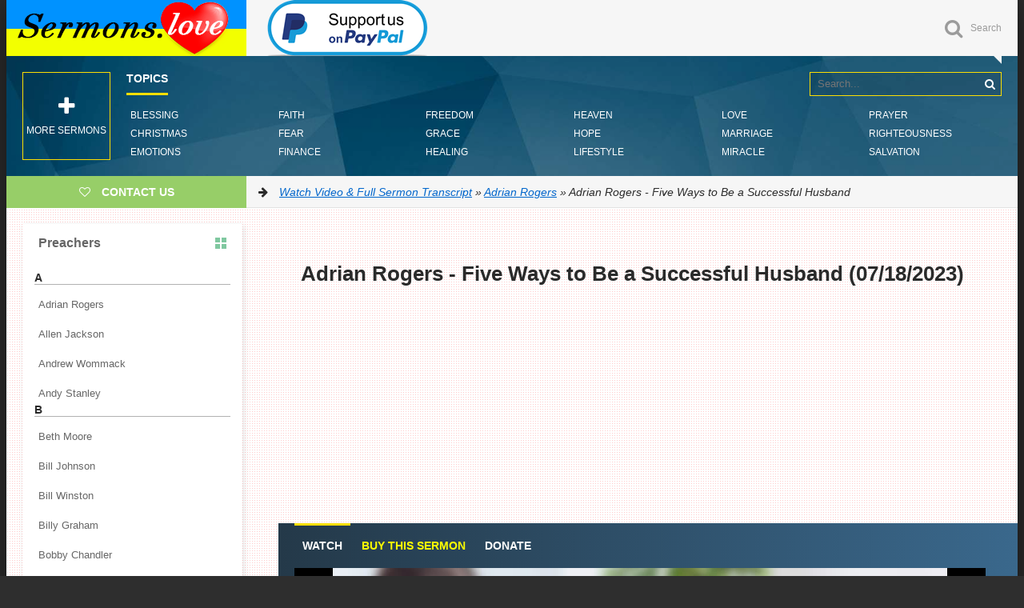

--- FILE ---
content_type: text/html; charset=utf-8
request_url: https://sermons.love/adrian-rogers/15540-adrian-rogers-five-ways-to-be-a-successful-husband.html
body_size: 22435
content:
<!DOCTYPE html>
<html lang="en">
<head>
<title>Adrian Rogers - Five Ways to Be a Successful Husband » Watch Video &amp; Full Sermon Transcript</title>
<meta charset="utf-8">
<meta name="description" content="In this insightful message by Adrian Rogers, you will learn about the differences in men and women and five things God's Word says you should do for your wife.">
<meta name="keywords" content="">
<meta name="generator" content="DataLife Engine (https://dle-news.ru)">
<meta name="news_keywords" content="Marriage, Relationships">
<link rel="canonical" href="https://sermons.love/adrian-rogers/15540-adrian-rogers-five-ways-to-be-a-successful-husband.html">
<link rel="alternate" type="application/rss+xml" title="Watch Video &amp; Full Sermon Transcript RSS" href="https://sermons.love/rss.xml">
<link rel="search" type="application/opensearchdescription+xml" title="Watch Video &amp; Full Sermon Transcript" href="https://sermons.love/index.php?do=opensearch">
<link rel="preconnect" href="https://sermons.love/" fetchpriority="high">
<meta property="twitter:title" content="Adrian Rogers - Five Ways to Be a Successful Husband » Watch Video &amp; Full Sermon Transcript">
<meta property="twitter:url" content="https://sermons.love/adrian-rogers/15540-adrian-rogers-five-ways-to-be-a-successful-husband.html">
<meta property="twitter:card" content="summary_large_image">
<meta property="twitter:image" content="https://sermons.love/uploads/posts/2023-07/adrian-rogers-five-ways-to-be-a-successful-husband.jpg">
<meta property="twitter:description" content="Would you take God's Word and find First Peter chapter 3! And when you've found it, look up here, and in a moment I'm going to direct you to a few verses. But, since today is Father's Day, I want to speak to the dads and help you to be a good dad, because I believe as dad goes, so goes the home.">
<meta property="og:type" content="article">
<meta property="og:site_name" content="Watch Video &amp; Full Sermon Transcript">
<meta property="og:title" content="Adrian Rogers - Five Ways to Be a Successful Husband » Watch Video &amp; Full Sermon Transcript">
<meta property="og:url" content="https://sermons.love/adrian-rogers/15540-adrian-rogers-five-ways-to-be-a-successful-husband.html">
<meta property="og:image" content="https://sermons.love/uploads/posts/2023-07/adrian-rogers-five-ways-to-be-a-successful-husband.jpg">
<meta property="og:description" content="Would you take God's Word and find First Peter chapter 3! And when you've found it, look up here, and in a moment I'm going to direct you to a few verses. But, since today is Father's Day, I want to speak to the dads and help you to be a good dad, because I believe as dad goes, so goes the home.">
  <meta name="google-site-verification" content="ZxE06k4A9jEdN-7NIEmXuNVjR2t_4eafxsREqmg3_rk" />
  <meta name="p:domain_verify" content="e16cbd9db9f747bab71a2e0112956c1b"/>
  <meta name="viewport" content="width=device-width, initial-scale=1.0" />
	<link rel="shortcut icon" href="/templates/Default/images/favicon.png" />
 	<link href="/templates/Default/style/styles.css" type="text/css" rel="stylesheet" />
	<link href="/templates/Default/style/engine.css" type="text/css" rel="stylesheet" />
	<link href="/templates/Default/style/frameworks.css" type="text/css" rel="stylesheet" />
	<link href="/templates/Default/style/left-menu.css" type="text/css" rel="stylesheet" />
<script type="cd6e9fbbd954c1ce53dcaec4-text/javascript">(function(){'use strict';var g=function(a){var b=0;return function(){return b<a.length?{done:!1,value:a[b++]}:{done:!0}}},l=this||self,m=/^[\w+/_-]+[=]{0,2}$/,p=null,q=function(){},r=function(a){var b=typeof a;if("object"==b)if(a){if(a instanceof Array)return"array";if(a instanceof Object)return b;var c=Object.prototype.toString.call(a);if("[object Window]"==c)return"object";if("[object Array]"==c||"number"==typeof a.length&&"undefined"!=typeof a.splice&&"undefined"!=typeof a.propertyIsEnumerable&&!a.propertyIsEnumerable("splice"))return"array";
if("[object Function]"==c||"undefined"!=typeof a.call&&"undefined"!=typeof a.propertyIsEnumerable&&!a.propertyIsEnumerable("call"))return"function"}else return"null";else if("function"==b&&"undefined"==typeof a.call)return"object";return b},u=function(a,b){function c(){}c.prototype=b.prototype;a.prototype=new c;a.prototype.constructor=a};var v=function(a,b){Object.defineProperty(l,a,{configurable:!1,get:function(){return b},set:q})};var y=function(a,b){this.b=a===w&&b||"";this.a=x},x={},w={};var aa=function(a,b){a.src=b instanceof y&&b.constructor===y&&b.a===x?b.b:"type_error:TrustedResourceUrl";if(null===p)b:{b=l.document;if((b=b.querySelector&&b.querySelector("script[nonce]"))&&(b=b.nonce||b.getAttribute("nonce"))&&m.test(b)){p=b;break b}p=""}b=p;b&&a.setAttribute("nonce",b)};var z=function(){return Math.floor(2147483648*Math.random()).toString(36)+Math.abs(Math.floor(2147483648*Math.random())^+new Date).toString(36)};var A=function(a,b){b=String(b);"application/xhtml+xml"===a.contentType&&(b=b.toLowerCase());return a.createElement(b)},B=function(a){this.a=a||l.document||document};B.prototype.appendChild=function(a,b){a.appendChild(b)};var C=function(a,b,c,d,e,f){try{var k=a.a,h=A(a.a,"SCRIPT");h.async=!0;aa(h,b);k.head.appendChild(h);h.addEventListener("load",function(){e();d&&k.head.removeChild(h)});h.addEventListener("error",function(){0<c?C(a,b,c-1,d,e,f):(d&&k.head.removeChild(h),f())})}catch(n){f()}};var ba=l.atob("aHR0cHM6Ly93d3cuZ3N0YXRpYy5jb20vaW1hZ2VzL2ljb25zL21hdGVyaWFsL3N5c3RlbS8xeC93YXJuaW5nX2FtYmVyXzI0ZHAucG5n"),ca=l.atob("WW91IGFyZSBzZWVpbmcgdGhpcyBtZXNzYWdlIGJlY2F1c2UgYWQgb3Igc2NyaXB0IGJsb2NraW5nIHNvZnR3YXJlIGlzIGludGVyZmVyaW5nIHdpdGggdGhpcyBwYWdlLg=="),da=l.atob("RGlzYWJsZSBhbnkgYWQgb3Igc2NyaXB0IGJsb2NraW5nIHNvZnR3YXJlLCB0aGVuIHJlbG9hZCB0aGlzIHBhZ2Uu"),ea=function(a,b,c){this.b=a;this.f=new B(this.b);this.a=null;this.c=[];this.g=!1;this.i=b;this.h=c},F=function(a){if(a.b.body&&!a.g){var b=
function(){D(a);l.setTimeout(function(){return E(a,3)},50)};C(a.f,a.i,2,!0,function(){l[a.h]||b()},b);a.g=!0}},D=function(a){for(var b=G(1,5),c=0;c<b;c++){var d=H(a);a.b.body.appendChild(d);a.c.push(d)}b=H(a);b.style.bottom="0";b.style.left="0";b.style.position="fixed";b.style.width=G(100,110).toString()+"%";b.style.zIndex=G(2147483544,2147483644).toString();b.style["background-color"]=I(249,259,242,252,219,229);b.style["box-shadow"]="0 0 12px #888";b.style.color=I(0,10,0,10,0,10);b.style.display=
"flex";b.style["justify-content"]="center";b.style["font-family"]="Roboto, Arial";c=H(a);c.style.width=G(80,85).toString()+"%";c.style.maxWidth=G(750,775).toString()+"px";c.style.margin="24px";c.style.display="flex";c.style["align-items"]="flex-start";c.style["justify-content"]="center";d=A(a.f.a,"IMG");d.className=z();d.src=ba;d.style.height="24px";d.style.width="24px";d.style["padding-right"]="16px";var e=H(a),f=H(a);f.style["font-weight"]="bold";f.textContent=ca;var k=H(a);k.textContent=da;J(a,
e,f);J(a,e,k);J(a,c,d);J(a,c,e);J(a,b,c);a.a=b;a.b.body.appendChild(a.a);b=G(1,5);for(c=0;c<b;c++)d=H(a),a.b.body.appendChild(d),a.c.push(d)},J=function(a,b,c){for(var d=G(1,5),e=0;e<d;e++){var f=H(a);b.appendChild(f)}b.appendChild(c);c=G(1,5);for(d=0;d<c;d++)e=H(a),b.appendChild(e)},G=function(a,b){return Math.floor(a+Math.random()*(b-a))},I=function(a,b,c,d,e,f){return"rgb("+G(Math.max(a,0),Math.min(b,255)).toString()+","+G(Math.max(c,0),Math.min(d,255)).toString()+","+G(Math.max(e,0),Math.min(f,
255)).toString()+")"},H=function(a){a=A(a.f.a,"DIV");a.className=z();return a},E=function(a,b){0>=b||null!=a.a&&0!=a.a.offsetHeight&&0!=a.a.offsetWidth||(fa(a),D(a),l.setTimeout(function(){return E(a,b-1)},50))},fa=function(a){var b=a.c;var c="undefined"!=typeof Symbol&&Symbol.iterator&&b[Symbol.iterator];b=c?c.call(b):{next:g(b)};for(c=b.next();!c.done;c=b.next())(c=c.value)&&c.parentNode&&c.parentNode.removeChild(c);a.c=[];(b=a.a)&&b.parentNode&&b.parentNode.removeChild(b);a.a=null};var ia=function(a,b,c,d,e){var f=ha(c),k=function(n){n.appendChild(f);l.setTimeout(function(){f?(0!==f.offsetHeight&&0!==f.offsetWidth?b():a(),f.parentNode&&f.parentNode.removeChild(f)):a()},d)},h=function(n){document.body?k(document.body):0<n?l.setTimeout(function(){h(n-1)},e):b()};h(3)},ha=function(a){var b=document.createElement("div");b.className=a;b.style.width="1px";b.style.height="1px";b.style.position="absolute";b.style.left="-10000px";b.style.top="-10000px";b.style.zIndex="-10000";return b};var K={},L=null;var M=function(){},N="function"==typeof Uint8Array,O=function(a,b){a.b=null;b||(b=[]);a.j=void 0;a.f=-1;a.a=b;a:{if(b=a.a.length){--b;var c=a.a[b];if(!(null===c||"object"!=typeof c||Array.isArray(c)||N&&c instanceof Uint8Array)){a.g=b-a.f;a.c=c;break a}}a.g=Number.MAX_VALUE}a.i={}},P=[],Q=function(a,b){if(b<a.g){b+=a.f;var c=a.a[b];return c===P?a.a[b]=[]:c}if(a.c)return c=a.c[b],c===P?a.c[b]=[]:c},R=function(a,b,c){a.b||(a.b={});if(!a.b[c]){var d=Q(a,c);d&&(a.b[c]=new b(d))}return a.b[c]};
M.prototype.h=N?function(){var a=Uint8Array.prototype.toJSON;Uint8Array.prototype.toJSON=function(){var b;void 0===b&&(b=0);if(!L){L={};for(var c="ABCDEFGHIJKLMNOPQRSTUVWXYZabcdefghijklmnopqrstuvwxyz0123456789".split(""),d=["+/=","+/","-_=","-_.","-_"],e=0;5>e;e++){var f=c.concat(d[e].split(""));K[e]=f;for(var k=0;k<f.length;k++){var h=f[k];void 0===L[h]&&(L[h]=k)}}}b=K[b];c=[];for(d=0;d<this.length;d+=3){var n=this[d],t=(e=d+1<this.length)?this[d+1]:0;h=(f=d+2<this.length)?this[d+2]:0;k=n>>2;n=(n&
3)<<4|t>>4;t=(t&15)<<2|h>>6;h&=63;f||(h=64,e||(t=64));c.push(b[k],b[n],b[t]||"",b[h]||"")}return c.join("")};try{return JSON.stringify(this.a&&this.a,S)}finally{Uint8Array.prototype.toJSON=a}}:function(){return JSON.stringify(this.a&&this.a,S)};var S=function(a,b){return"number"!==typeof b||!isNaN(b)&&Infinity!==b&&-Infinity!==b?b:String(b)};M.prototype.toString=function(){return this.a.toString()};var T=function(a){O(this,a)};u(T,M);var U=function(a){O(this,a)};u(U,M);var ja=function(a,b){this.c=new B(a);var c=R(b,T,5);c=new y(w,Q(c,4)||"");this.b=new ea(a,c,Q(b,4));this.a=b},ka=function(a,b,c,d){b=new T(b?JSON.parse(b):null);b=new y(w,Q(b,4)||"");C(a.c,b,3,!1,c,function(){ia(function(){F(a.b);d(!1)},function(){d(!0)},Q(a.a,2),Q(a.a,3),Q(a.a,1))})};var la=function(a,b){V(a,"internal_api_load_with_sb",function(c,d,e){ka(b,c,d,e)});V(a,"internal_api_sb",function(){F(b.b)})},V=function(a,b,c){a=l.btoa(a+b);v(a,c)},W=function(a,b,c){for(var d=[],e=2;e<arguments.length;++e)d[e-2]=arguments[e];e=l.btoa(a+b);e=l[e];if("function"==r(e))e.apply(null,d);else throw Error("API not exported.");};var X=function(a){O(this,a)};u(X,M);var Y=function(a){this.h=window;this.a=a;this.b=Q(this.a,1);this.f=R(this.a,T,2);this.g=R(this.a,U,3);this.c=!1};Y.prototype.start=function(){ma();var a=new ja(this.h.document,this.g);la(this.b,a);na(this)};
var ma=function(){var a=function(){if(!l.frames.googlefcPresent)if(document.body){var b=document.createElement("iframe");b.style.display="none";b.style.width="0px";b.style.height="0px";b.style.border="none";b.style.zIndex="-1000";b.style.left="-1000px";b.style.top="-1000px";b.name="googlefcPresent";document.body.appendChild(b)}else l.setTimeout(a,5)};a()},na=function(a){var b=Date.now();W(a.b,"internal_api_load_with_sb",a.f.h(),function(){var c;var d=a.b,e=l[l.btoa(d+"loader_js")];if(e){e=l.atob(e);
e=parseInt(e,10);d=l.btoa(d+"loader_js").split(".");var f=l;d[0]in f||"undefined"==typeof f.execScript||f.execScript("var "+d[0]);for(;d.length&&(c=d.shift());)d.length?f[c]&&f[c]!==Object.prototype[c]?f=f[c]:f=f[c]={}:f[c]=null;c=Math.abs(b-e);c=1728E5>c?0:c}else c=-1;0!=c&&(W(a.b,"internal_api_sb"),Z(a,Q(a.a,6)))},function(c){Z(a,c?Q(a.a,4):Q(a.a,5))})},Z=function(a,b){a.c||(a.c=!0,a=new l.XMLHttpRequest,a.open("GET",b,!0),a.send())};(function(a,b){l[a]=function(c){for(var d=[],e=0;e<arguments.length;++e)d[e-0]=arguments[e];l[a]=q;b.apply(null,d)}})("__d3lUW8vwsKlB__",function(a){"function"==typeof window.atob&&(a=window.atob(a),a=new X(a?JSON.parse(a):null),(new Y(a)).start())});}).call(this);

window.__d3lUW8vwsKlB__("[base64]");</script>    

<style>
    .hhtags a{
    color: black;
    background: #f7f8fa;
    padding: 3px 6px 3px 6px;
    border-radius: 0.2rem;
    transition: 0.3s;
    font-weight: 200;
    font-size: 14px;}
</style>    


    
<!-- Global site tag (gtag.js) - Google Analytics -->
<script async src="https://www.googletagmanager.com/gtag/js?id=UA-92188464-1" type="cd6e9fbbd954c1ce53dcaec4-text/javascript"></script>
<script type="cd6e9fbbd954c1ce53dcaec4-text/javascript">
  window.dataLayer = window.dataLayer || [];
  function gtag(){dataLayer.push(arguments);}
  gtag('js', new Date());

  gtag('config', 'UA-92188464-1');
</script>
    
<script async src="https://pagead2.googlesyndication.com/pagead/js/adsbygoogle.js?client=ca-pub-1729197553053805" crossorigin="anonymous" type="cd6e9fbbd954c1ce53dcaec4-text/javascript"></script>
<script type="cd6e9fbbd954c1ce53dcaec4-text/javascript">
  (adsbygoogle = window.adsbygoogle || []).push({
    google_ad_client: "ca-pub-1729197553053805",
    enable_page_level_ads: true
  });
</script>
 
<style>
div.fixed {
  position: fixed;
  bottom: 0;
  right: 0;
}
</style>

</head>

<body>
 
<div class="wrapper" id="wrapper">


	<div class="wr-center">
	
		<header class="top clearfix">
            <a href="/" class="logotype" title="Homepage">Sermons.love</a> <a href=https://paypal.me/sermonslove20 target="_blank"><img src="/templates/Default/images/support-paypal.png" alt="Support us on Paypal"></a>

			<div class="top-buts clearfix">
                
			<div class="show-search" id="show-search" data-label="Search"><i class="fa fa-search"></i></div>
			</div>
				<div class="search-wrap">
							<form id="quicksearch" method="post">
								<input type="hidden" name="do" value="search" />
								<input type="hidden" name="subaction" value="search" />
								<div class="search-box">
									<input id="story" name="story" placeholder="Search..." type="text" />
                                    <input type="hidden" name="titleonly" id="titleonly" value="3" />
									<button type="submit" title="Search"><i class="fa fa-search"></i></button>
								</div>
							</form>
				</div>
		</header>

       
<nav class="nav" data-label="Topics">
			<ul>
				<li><a href="/tags/Blessing/">Blessing</a></li>
				<li><a href="/tags/Christmas/">Christmas</a></li>
				<li><a href="/tags/Emotions/">Emotions</a></li>
				<li><a href="/tags/Faith/">Faith</a></li>
				<li><a href="/tags/Fear/">Fear</a></li>
				<li><a href="/tags/Finance/">Finance</a></li>
				<li><a href="/tags/Freedom/">Freedom</a></li>
				<li><a href="/tags/Grace/">Grace</a></li>
				<li><a href="/tags/Healing/">Healing</a></li>
				<li><a href="/tags/Heaven/">Heaven</a></li>
	    		<li><a href="/tags/Hope/">Hope</a></li>
		    	<li><a href="/tags/Lifestyle/">Lifestyle</a></li>
				<li><a href="/tags/Love/">Love</a></li>
				<li><a href="/tags/Marriage/">Marriage</a></li>
				<li><a href="/tags/Miracle/">Miracle</a></li>
				<li><a href="/tags/Prayer/">Prayer</a></li>
				<li><a href="/tags/Righteousness/">Righteousness</a></li>
				<li><a href="/tags/Salvation/">Salvation</a></li>
			</ul>
				<div class="show-bigmenu" onclick="if (!window.__cfRLUnblockHandlers) return false; window.open('https://online-sermons.org')" data-cf-modified-cd6e9fbbd954c1ce53dcaec4-=""><i class="fa fa-plus"></i>More sermons</div>
		</nav>
        
		<div class="line">
				<a rel="nofollow" href="/cdn-cgi/l/email-protection#0f666169604f7c6a7d6260617c216360796a" class="add-fav"><i class="fa fa-heart-o"></i> <span>Contact Us</span></a>
				<div class="speedbar nowrap"><i class="fa fa-arrow-right"></i> <a href="https://sermons.love/">Watch Video &amp; Full Sermon Transcript</a> » <a href="https://sermons.love/adrian-rogers/">Adrian Rogers</a> » Adrian Rogers - Five Ways to Be a Successful Husband</div>
		</div>
		
		<div class="content clearfix">
		
			<div class="col-content">
				
				<link rel="stylesheet" href="/templates/Default/js/player/fluidplayer.min.css" type="text/css"/>
<script data-cfasync="false" src="/cdn-cgi/scripts/5c5dd728/cloudflare-static/email-decode.min.js"></script><script src="/templates/Default/js/player/fluidplayer.min.js" type="cd6e9fbbd954c1ce53dcaec4-text/javascript"></script>
<article class="full-article"> 
    <center><h1><b>Adrian Rogers - Five Ways to Be a Successful Husband (07/18/2023)</b></h1>
<script async src="//pagead2.googlesyndication.com/pagead/js/adsbygoogle.js" type="cd6e9fbbd954c1ce53dcaec4-text/javascript"></script><ins class="adsbygoogle" style="display:block" data-ad-client="ca-pub-1729197553053805" data-ad-slot="3465249571" data-ad-format="auto"></ins><script type="cd6e9fbbd954c1ce53dcaec4-text/javascript">(adsbygoogle = window.adsbygoogle || []).push({});</script>
    </center><br>
<div class="player-section">
	
				<ul class="tabs nowrap">
					<li class="current">Watch</li>
					<li><a href="https://www.lwf.org/products/five-ways-to-be-a-successful-husband-2229" rel="nofollow" target="_blank"><font color="yellow">Buy this sermon</font></a></li>
					<li><a href="https://engage.lwf.org/donate/lwf" rel="nofollow" target="_blank"><font color="white">Donate</font></a></li>
				</ul>
			
		<div class="player-box visible full-text"><video id='video-id' style="aspect-ratio: 16/9; width: 100%;"><source data-src="https://cdn.sermons.love/mp4/Adrian%20Rogers/Adrian%20Rogers%20-%20Five%20Ways%20to%20Be%20a%20Successful%20Husband.mp4" type="video/mp4"> <track src="" kind="metadata" srclang="en" label="En"></video>
            <script type="cd6e9fbbd954c1ce53dcaec4-text/javascript">var myFP = fluidPlayer('video-id',{layoutControls: {fillToContainer: true, posterImage: '/templates/Default/images/poster/adrianrogers.jpg', allowTheatre: false, autoPlay: false, subtitlesEnabled: false, playbackRateEnabled: true}, });</script>
        	<script type="cd6e9fbbd954c1ce53dcaec4-text/javascript">window.addEventListener('load',function(){setTimeout(function(){var video=document.getElementById('video-id');var source= video.querySelector('source');if(source && source.getAttribute('data-src')){source.src = source.getAttribute('data-src');video.load();}},3000);});</script>
       </div>
		<div class="player-box full-text"><center><img class="xfieldimage walpaper" src="/uploads/posts/2023-07/adrian-rogers-five-ways-to-be-a-successful-husband.jpg" alt="Adrian Rogers - Five Ways to Be a Successful Husband"></center></div>
    	
    <div class="player-box full-text"><center></center></div>
    <b>TOPICS: </b><span class="hhtags"><a href="https://sermons.love/tags/marriage/">Marriage</a>, <a href="https://sermons.love/tags/relationships/">Relationships</a></span>
</div>
    <center><ins class="adsbygoogle" style="display:block" data-ad-client="ca-pub-1729197553053805" data-ad-slot="3465249571" data-ad-format="auto"></ins><script type="cd6e9fbbd954c1ce53dcaec4-text/javascript">(adsbygoogle = window.adsbygoogle || []).push({});</script>   </center>
 <br><b>Would you take God's Word and find First Peter chapter 3! And when you've found it, look up here, and in a moment I'm going to direct you to a few verses. But, since today is Father's Day, I want to speak to the dads and help you to be a good dad, because I believe as dad goes, so goes the home. And I sincerely believe that the problem in most homes is not with the woman, but probably with a drop-out dad who is failing to be what he ought to be. Now there's a lot of problems in the home today. Marriages are made in Heaven, but, friend, the problems and the battle is worked out right here on this earth. And so I want to give you some practical ways, dads, that you can be a good husband. The best thing any father can do for his children is to love their mother.</b><br><br>So gentlemen, I want to give you five ways to be a successful husband this morning. And these will be taken right from the Word of God. Look if you will here in First Peter chapter 3 verses 7 through 9, "Likewise, ye husbands, dwell with them," the them, of course, refers to the wives, "according to knowledge, giving honor unto the wife, as unto the weaker vessel, and as being heirs together of the grace of life, that your prayers be not hindered. Finally, be ye all of one mind, having compassion one of another, love as brethren, be pitiful, be courteous, not rendering evil for evil, or railing for railing, but contrariwise, blessing, knowing that ye are thereunto called that ye should inherit a blessing".<br><br>Now what are these five ways, found in this passage of Scripture, that will help you to be a successful husband? Five things that you should do for and with your wife. Number one; you need to practice togetherness or practice intimacy with her, practice intimacy with her. The deep need of a woman's heart is to be intimate with her husband. The deepest craving of a woman is total togetherness with her husband. And really this is what marriage is all about, that we should be one flesh. Now what do we mean by intimacy anyway? When we talk about intimacy today, most people put a sexual overtone on that, but that's not what the word intimate literally means. It's a Latin word intimus which means inmost. It is opening up and sharing, becoming one flesh.<br><br>Now notice our Scripture, First Peter 3:7, it says, "Husbands, dwell with them according to knowledge". Now that means, actually sunoikos is the word. Sun means with. Oikos is house. It's the same word that is used when Jesus talked about the Holy Spirit coming into the world, and Jesus said, "He will dwell with you". Now folks, if you're saved, you know something about intimacy with the Holy Spirit, Amen? He dwells with us. Our body is an earthly temple, a house, and Jesus and I both dwell in this same house through the Holy Spirit. That is sunoikos. It is dwelling together. Now sir, you and your wife are to dwell together in the same house with this kind of intimacy. Now it may include physical intimacy, but it goes far deeper than that. You can have physical relationships without having intimacy. And you can have intimacy without the physical relationship.<br><br>Now this intimacy is like a diamond; it has many facets to it. This is what a woman's heart desires and what a man's heart should desire, that we dwell together, that sunoikos in the same house. Now it is a verbal intimacy. You silent types, you need to listen. You need to learn how to share your secrets, your hopes, your plans, your dreams. Intimacy includes our verbal communication. But not only does it include that, it includes our emotions. When we are intimate, we share not only our words, but we share our emotions; that is laughing together, crying together. We share our fears, our heartaches, our joys. There is that intimacy where we have that emotional oneness. And then, not only that, but it involves intellectual intimacy where we share our dreams, our ideas, books, politics, theology, all of these things. We're free to talk with another individual about the thoughts of our hearts and our lives.<br><br><b>And then there's social intimacy, where we enjoy the same games, the same parties, the same friends, the same kind of recreation. And then, of course, there is that spiritual intimacy. A woman wants a man who will pray with her and share the things of God with her. And we'll talk a little bit more about that later on. And then, all of this is climaxed by that physical intimacy, where two become one flesh, physically. And so, the rest of the message is going tell you how to achieve that intimacy, but, first of all, the very first thing I want you understand is that you need to practice with your wife that intimacy, that total togetherness. She desires that, she deserves that, she needs that, and she wants that.</b><br><br>And you, as her husband, if you would be a successful husband, you had better learn to give it and, guys, it does not come naturally. It's not the male trait naturally. Look at the magazines. Women's magazines; "How to Achieve Intimacy in Your Home". Men's magazines; "How to Get Better Gas Mileage," "How to Remodel Your Garage". I'm telling you, we're just not wired that way normally, naturally. But if you would be a successful husband, the Bible says, "Husbands, dwell with them," that is, to share that intimus, that intimacy, that inmost life.<br><br>Now number two; not only should you practice intimacy with her, but, number two, you should be understanding of her. Now look at the Scripture again, First Peter 3 verse 7. It says, "Dwell with them," what's the next phrase, "according to knowledge". Now most men are knuckleheads when it comes to marriage. Actually, if you were to give it a literal translation it says, "Live together with good sense, live together with good sense". "Dwell together with knowledge". Now, that's easy for a man to understand if we put it in another idiom. What does it mean to own an automobile with knowledge? Well, you get out your automobile manual. Who was it, somebody said in our pulpit a while back, "The most unread book in the world is the automobile manual". Only time you pull it out is when? When you're in trouble. "Where's that thing? It's in the glove compartment somewhere". And you get it out to see why the thing won't go. But probably it would still be going had you read it first and done what you were supposed to do.<br><br>Now in the automobile manual, the owners' manual, it tells you what kind of fuel to use, what kind of oil to use, or how much air pressure to keep in the tires, and so forth, and you keep an eye on the gauges. And you read those gauges to get that feedback. When you look at the gauges on the dashboard of your automobile, what you're doing is becoming sensitive to your car's needs. Now guys, you need to understand that there's some gauges if you'll just read them; to dwell with her according to knowledge. One thing that men need to learn, and need to learn well, is that men and women are different. They are absolutely different.<br><br>Let me say with all of the firmness and straightforwardness that I can say without any stutter, stammer, apology, equivocation; men and women are equal. Men and women are equal. Let me say also, they are not identical. God made them different. We have been, and we always will be equal, yet we never have been, and never will be identical. The irony of ironies is this; that many people are working themselves to death to try to attain an equality that they already have, and they're fighting over the fact that they're different and will never be anything other than different. And we're headed for deep trouble if we don't understand the equality and the differences that God made when God made us in the beginning, male and female. And God said, "That is good".<br><br><b>And the devil ever since then has been trying to blur the distinction between the sexes. It has nothing to do with equality. We have the sameness of worth but difference of function. And men need to understand that wives are different and make some adjustments. There's an old story. You've probably heard it. The ships were out for maneuver, and the man said, "Captain, there is a huge, hulking form in front of us in the fog in the darkness". The captain said, "Send them a radio message and tell them to alter their course 10 degrees to the north". They got a radio message back, said, "You alter your course 10 degrees to the south". The captain said, "Send them another message and tell them this is a battleship. Alter their course 10 degrees to the north". The message came back, "You alter your course 10 degrees to the south". He said, "Send them a message! I'm the captain! Alter your course 10 degrees to the north". The message came back, said, "I'm a seaman third class. Alter your course 10 degrees to the south". The captain said, "Send them a reminder one more time. This is a battleship". The message came back, "This is a lighthouse".</b><br><br>Now guys, I want to tell you something, there are some F-A-C-T facts, and we'd better learn to adjust to them when we dwell with a wife according to knowledge. You know, a man may think he understands a woman because he thinks she is like he is. Guys, you will never change her basic nature. Women are different physically. Women are different emotionally. Women are different psychologically. And this is not a disadvantage. God made us this way, because it's a part of God's wonderful plan. Now what are some of the differences? If you would dwell with a woman according to knowledge, what are some of the things that you need to learn, mister? Some lighthouse truths. Number one; God designed the man to be the initiator and the woman to be the responder.<br><br>Now this is built into our spiritual nature. We love God because He first loved us. Jesus is the Bridegroom of the church. God the Father is the Heavenly Father. The man is supposed to be the initiator. The woman desires, by her nature, to have a man who will lead her and her home. It gives her a sense of security. Now if a woman has a weak man who will not lead, and she has to assume the leadership and her husband follows and cowers along, she will become angry and frustrated. She will think less of him and she will think less of herself. Sir, you are to lead because God by nature made you to be a leader and made you to be an initiator. By nature, He made her to be a responder. I'll tell you something else about men and women. Men tend to think in straight lines logically; women think emotionally, spider-web thinking.<br><br>Now listen carefully, because I don't want any angry women after this. It doesn't mean that a man can't be emotional, and it certainly doesn't mean that a woman cannot be logical, but they come at things differently. A woman will make, sometimes, an emotional response that the husband may not understand, because she leads with her emotions, and her plea is for her husband to take it and put it all together. Now if he misreads that need in her life, he can seem harsh. And he can begin to scold her for being unreasonable, or illogical, or even worse, stupid. And if he does that, he's headed for trouble. Now at the same time, she's going to accuse him of being hard, unfeeling, logical, cold, and insensitive. Joyce has said to me many times, "Don't listen to what I say; listen to what I mean". So you have to be an interpreter.<br><br>You know, sometimes when women have problems, they come tell the husband about it, what's the first thing a husband wants to do? Fix it. Fix it. I may have told you this before, but Joyce called me from Knoxville. She said, "Adrian". I said, "What"? She said, "I missed my plane". I said, "Well, is there another plane"? She said, "No, I missed my plane". She said, "They shut the door. They wouldn't let me on". I said, "Well, what airline are you on"? She said, "Adrian, I missed my plane". I said, "Would you check and, and go to..." She said, "I missed my plane". I wanted to fix it! She wanted me to say, "Honey, I'm so sorry you missed your plane".<br><br><b>See, I'm telling other people and I myself am so stupid, so dumb. They want you to understand and to feel and to share and to care. Men tend to think logically and women emotionally. Men tend to be do'ers, women tend to be be'ers. Men are goal-oriented, reaching out, driving on. A man's greatest fulfillment is doing his work. A woman, if she's living according to her Godgiven nature, her greatest fulfillment is in her home, her children, her relationships. A man is more interested in immediate results. She is more interested in long-term relationships. Now these are generalities, and you could pick with any of these and say, "Oh, I know a difference there". I'm talking now about generalities.</b><br><br>So many times a man will pursue a woman to get her to marry him because that is an object of achievement. And once he's done that, once he gets married, well, then he goes to other pursuits; his job or whatever. But she, because she wants this being, she wants more and more of an intimate relationship, and if we're not careful the marriage will draw apart. The man tends to be a silent thinker; the woman tends to be a talker. Have you noticed that? Now wait a minute. That's not to say that the thinker can't talk and the talker is not thinking. But how many people know the problem of the silent man and the talkative woman? Say Amen. You know what I'm saying is true. The silent man; the talkative woman.<br><br>Now, both men and women need to work on this. And, ladies, listen to me now, and gentlemen listen to me, we need more talking thinkers and we also need some more thinking talkers. Men tend to be silent; women tend to talk. Now God made us this way, generally, but we can take it to extremes. A man tends to look for success, when a woman tends to look for security. The man seems to see his work as an extension of himself. The woman sees her home as an extension of herself. And so, guys, if you don't show any concern for the things of the house, if you allow the house and everything to become cluttered, the yard, there's no sense of order there, that's frustrating to a woman.<br><br>Do you know what'll please Joyce a lot for me, how I can please her? Is to fix something at the house. Not to have somebody else fix it, for da big guy to fix it. For me to fix it. To get a screwdriver, you know, or something like that and just fix some little thing. What is that? That is saying, "He cares about our home, he cares about the things that I care about". When the house is cluttered, she feels cluttered. She is sensitive when something is wrong at the house. We need to be understanding of our wives.<br><br>Now here's the third thing I want to say that you would, if you would be a successful husband; give honor to her, give honor to her. Look again at the Scripture, First Peter 3 verse 7, "Husbands, dwell with your wives according to knowledge, giving honor". Do you see that? Dwell with them according to knowledge. Understand there is a difference between men and women. And then, give her honor. This literally means to mark her off as having great value. Now intimacy and togetherness are built on valuing and expressing appreciation for your mate. Gary Smalley and John Trent have said in their book, "The Gift of Honor" this, and I quote, "Honor is a decision we make to place a high value, worth, and importance on another person, viewing him or her as a priceless gift, and granting that person a position in our lives worthy of great respect. And love involves putting our decision into action".<br><br><b>Mister, do you really honor your wife? One husband and wife had lived for a long time and they had a very wonderful home. And somebody asked the man, "What is the secret"? He said, "Well, for one thing, when I got married, my father-in-law to be, before the wedding, gave me a beautiful watch. And on the face of that watch was engraved these words; 'Say Something Nice to Sally.' And every time I look at the watch I'm reminded that I need to say something nice to Sally".</b><br><br>Now, what about working women? Why do women work? Well, some women work because they have to, it's necessary for the home, and if that is necessary, my hat is off to you. And one of the markers, I believe, one of the measuring sticks is this; does your work, lady, add to the home or does it take from the home? That's very interesting. You need to consider that. But why are so many women in the workplace when they don't need to be? Because at least in the workplace they can get honor. And many times, the home suffers because she can get a paycheck and says, "This is what you're worth".<br><br>What kind of an emotional paycheck, mister, are you giving to your wife? Do you honor your wife? Have you ever thought about what your wife does? Let's say what she does for the family. Here's what Dennis and Barbara Rainey have given us a list of things that a wife is. She's a meal planner, she's a nurse, she's a counselor and comforter, she's a policeman and judge; that is, she settles internal disputes with the children. She's a clothier, wardrobe consultant, she's a budget and financial planner, she's a teacher and a tutor, she's a cheerleader, she's a spiritual advisor, she's a nursery worker, she's a seamstress, she's a cook, she's a maid, she's a linguistics expert, she specializes in the dialect of two-year-olds, and she's a resident Emily Post, she's a gardener, she's administrator, schedule planner, interior decorator, chauffeur, environmentalist, maintaining proper home environment, a family historian, and preserver of family history.<br><br>To her husband she's a confidante, companion, lover, advisor, encourager, partner, comforter, hostess, and entertainer. For the community she's a neighbor, a gracious entertainer, a volunteer, a counselor, a friend. She's a church member. She does all of these things. Who gives her the honor that she is due to help build her self-esteem?<br><br>Let me tell you how you can honor your wife. Number one; put her on a pedestal. I have my wife on a pedestal, not because it's psychologically smart; I just adore that woman, put her on a pedestal. Number two; let the children know how much you love and honor her. Number three; praise her in front of her friends. Number four; look into her eyes, face to face, heart to heart, and verbalize your praise to her. Next, when you praise her, praise her not only for her physical charm, but praise her for her character traits that make her the wonderful person that she is. Give her honor.<br><br><b>All right, next. Share freely with her. Now listen to what the Scripture says. It says here in First Peter 3:7, that we are, "Giving honor unto the wife, as to the weaker vessel, as being heirs together". Do you see that? Do you see that in verse 7? "Being heirs together of the grace of life". Husbands and wives need to understand that they have an equal inheritance as the children of God. Galatians 3 verse 28, there is neither male nor female, Jew nor Greek, bond nor free. We are one in the Lord Jesus Christ. And your wife needs to be treated as a full partner. We are heirs together of the grace of life. She needs to know that in your marriage it is share and share alike.</b><br><br>Now, what is the mark of this sharing fully? Do you know what it is? More than anything else, it is prayer. Look at it again in this verse 7. And, guys don't miss this now, "As being heirs together of the grace of life, that your prayers be not hindered". A woman wants a man to pray with her. And I'm convinced this is where most of us fail. We men fail more than anything else in failing to pray with our wives. Now why do we fail to pray with our wives? It's because the way we're built. We're built with a kind of a hard outer shell. And that's God-given. What was Adam's job? Adam's job was to keep the garden and tend the garden.<br><br>Now think about it. To keep the garden; that means he's to protect the garden. And Eve never would have gotten into trouble if Adam had been doing what he ought to do, because he had dominion over the serpent. His job was to keep the garden. And his job was to tend the garden. That is, the husband, therefore, is to be what? He is the provider and the protector. That is the God-given assignment for the man. He is the provider and he is the protector. So God has given him that exterior to be the protector because he's got to be tough. And a provider, he's got to have that strength. God gives him the muscles and the physical frame to hoe and to chop and to bring in whatever is necessary. He is to keep the garden and he is to tend the garden.<br><br>Now, with that as an exterior, what is the nature of a woman? Well, she is to nurture. She is, she's the mother of all living. She is Eve. She is taken out of the man and so that is the nature that God gives to a woman. Well why does a woman desire to pray with her husband? Well it means so much to her. It means that it's an affirmation of her. It speaks of equality. It speaks of trust. Why do we men find it so difficult to pray with our wives? Because we've got that shell around us. Most men will get out in the woods and pray to God. They don't mind praying to God. They don't mind getting the roof off; they just don't want to get the walls down. They just don't want to share with somebody else. It's too something. Men just don't like to do that, and it is hard for the men sometimes.<br><br>Now when you pray with someone, you cannot pray with someone without total intimacy and transparency. If you do, if you try to pray without total intimacy and transparency, you'll feel like a hypocrite, or your prayers will be just a little, you know, little memorized, verbalized phrases. But why does a woman want a man to pray with her? Well number one, it says; "My husband recognizes me as a spiritual entity". Number two; "My husband acknowledges my spiritual worth". Number three; "My husband has a genuine interest in my spiritual growth". Number four; "My husband has time for me". Number five; "I am a part of my husband's spiritual life. We don't have a 'his' and a 'her' relationship, but we have an 'ours' relationship". Next, "My husband desires to have spiritual leadership in our home". Next, "My husband is tending to his duties as the spiritual leader".<br><br><b>What a relief, what a release it gives to a woman when the man will pray with her. It is very hard for men to do it, and many of you men, some of you deacons, some teachers, some pastors, will not pray with their wives, other than just simply a little prayer, thanking God for the food in the morning, or perhaps a little goodnight prayer at night. But if you would be a successful husband, learn to pray with your wife. I want to confess it's been one of the most difficult things for me in my earlier years to want to pray with Joyce. I loved her, but there's something in the male nature that does not want to do that by nature. So, I want to encourage you to do this to share fully with her.</b><br><br>Now just by way of review, before I come to the last point, what have we said? What have we said? What are five ways that you can be a successful husband? Number one; live intimately with her. Number two; be understanding of her. Number three; give honor to her. Number four; share freely with her. And here's the final thing. Number five; deal gently with her, deal gently with her. Look at this Scripture again, if you will, and see what it says here in First Peter 3:7, "Likewise ye husbands, dwell with them according to knowledge, giving honor unto the wife as unto the weaker vessel". Do you see that? "The weaker vessel".<br><br>Now don't think that means the inferior vessel. When she's weaker, that doesn't mean that she is inferior to you. What is weaker, a porcelain teacup or a sledgehammer? Well, a sledgehammer is stronger but it doesn't mean it's of more value. As a matter of fact, a porcelain teacup is more fragile, it's of more value. You say, "But you can't drive spikes with a teacup". No, but you can't drink tea from a sledgehammer. God made us different that He might make us one. God made the woman, not of blue denim. He made her of fine silk. And the silk may be weaker than the blue denim. You, sir, are the blue denim. She is the silk. You're the sledgehammer. She is the teacup and what you need to do is to learn this tenderness. Deal gently with her.<br><br>Now, how do you do that? Well, he goes on to say how to do this. Notice he says in First Peter 3 verse 8, first of all, be of compassion. Look as he continues in this passage, "Finally brethren, be of one mind, having compassion". That is, you're tender with her when you feel with her. The word compassion literally means with feeling. Look at her and say, "I understand and I care". And then it says, "Love as brethren". Now, the word, it's translated here brethren, doesn't mean like just friends, between a couple of guys or a couple of gals. But it's the word not for agape love, we've already talked about that, but this is the word for friendship love.<br><br>Let your wife be your pal. Let your wife be your, your friend. Your best friend ought to be your wife. I'll tell you one thing, it's a whole lot cheaper. You can buy the same kind of sporting equipment and go to the same vacations. Somebody wrote these words. I copied them down. "Someone asked me to tell the time our friendship stopped and our love began. Oh, my darling, that is the secret. Our friendship never stopped". So how do you have this gentleness, compassion, love as brethren? "Be pitiful," he goes on to say. What does that mean? It means I hurt when you hurt. I love you as I love my own body. And then it says, "Be courteous".<br><br><b>Oh, if there's anything that's needed in the modern home today, it is courtesy. Why are we more courteous to those who're outside the family than we are those who are inside the family? What is courtesy? Courtesy's just love in little things. These are the things that make for tender action for tender emotions. Love is more than a noun. Love is a verb. It means to do things. All right, I'm going to sum it up. Here you are guys. You want to teach that teenage boy a lesson? You want on Dad's Day to do something good for your kids? You make this little list now. Don't forget these things. I'm going to give them to you. If you haven't written them down, I'll give you one more chance. Here it is. All right: live intimately with her, be understanding of her, give honor to her, share fully with her, and deal gently with her. The Scripture; First Peter 3 beginning in verse 7.</b><br><br>Now, let me just wrap this up by saying, the most wonderful thing on Earth is a Christian home. I wouldn't take anything for our Christian home, for our children, our grandchildren, the joy that we have, the fun that we have, the love that we have and the future that we have in the Lord Jesus Christ. The nearest thing to Heaven, the closest thing to paradise that we have today is our homes. Thank God for a Christian home.<br><br>Now do you want a Christian home? Listen carefully. You can't have a Christian home without Christians any more than you could have a cherry pie without cherries. If you want a Christian home, then give your heart to Jesus Christ. And, dads, if you've never given your heart to Christ, for your sake, for your wife's sake, for your kids' sake, give your heart to Jesus. Let Him save you today.<br><br>I'm so grateful that as a teenage boy, Jesus Christ came into my heart and in my life. Joyce knows that she's not number one in my life. She knows she's number two. She knows that Jesus is number one. And she knows that I love her a whole lot more making Jesus Christ number one than I could ever love her by making her number one. And I want to ask you to do that today. If you've never done it, I want to ask you to say:<br><br><!--QuoteBegin--><div class="quote"><!--QuoteEBegin--><!--colorstart:#9C00FF--><span style="color:#9C00FF"><!--/colorstart--><b>Lord Jesus, right now, with all of my heart, forever, I open my heart. I receive You into my life as my Lord and Savior. Forgive my sin. Cleanse me. Save me, Lord Jesus. And begin now to make me the person you want me to be. Amen.</b><!--colorend--></span><!--/colorend--><!--QuoteEnd--></div><!--QuoteEEnd--><br>
</article>


<script type="application/ld+json">
{
  "@context": "https://schema.org",
  "@type": "VideoObject",
  "name": "Adrian Rogers - Five Ways to Be a Successful Husband",
  "description": "Would you take God&#039;s Word and find First Peter chapter 3! And when you&#039;ve found it, look up here, and in a moment I&#039;m going to direct you to a few verses. But, since today is Father&#039;s Day, I want to speak to the dads and help you",
  "author": {
    "@type": "Person",
    "name": "Adrian Rogers"
  },
  "actor": {
    "@type": "Person",
    "name": "Adrian Rogers"
  },
  "publisher": {
    "@type": "Organization",
    "name": "sermons.love",
    "logo": {
      "@type": "ImageObject",
      "url": "https://sermons.love/templates/Default/images/logo-js.png",
      "width": "300",
      "height": "70"
    }
  },
  "genre": "Sermon, Adrian Rogers",
  "inLanguage": "en",
  "isFamilyFriendly": "true",
  "teaches": "Adrian Rogers",
  "thumbnailUrl": "https://sermons.love/uploads/posts/2023-07/adrian-rogers-five-ways-to-be-a-successful-husband.jpg",
  "encodingFormat": "video/mp4",
  "uploadDate": "2023-07-18T02:00:00+03:00",
  "embedUrl": "https://cdn.sermons.love/mp4/Adrian%20Rogers/Adrian%20Rogers%20-%20Five%20Ways%20to%20Be%20a%20Successful%20Husband.mp4",
  "interactionStatistic": {
    "@type": "InteractionCounter",
    "userInteractionCount": "1 140"
  }
}
</script>
				

				
				<div class="menu-list" id="menu-list">
					
				</div>
				
			</div>
			<!-- end col-content -->

			<aside class="col-sidebar clearfix">
<div class="cat-wrap">
  <h3><b>Preachers</b></h3>
<br>
<b>A</b>
<ul>
       			<li><a href="/adrian-rogers/">Adrian Rogers</a></li>
    			<li><a href="/allen-jackson/">Allen Jackson</a></li>
    			<li><a href="/andrew-wommack/">Andrew Wommack</a></li>
				<li><a href="/andy-stanley/">Andy Stanley</a></li>
</ul><b>B</b><ul>				
				<li><a href="/beth-moore/">Beth Moore</a></li>
    			<li><a href="/bill-johnson/">Bill Johnson</a></li>
				<li><a href="/bill-winston/">Bill Winston</a></li>
				<li><a href="/billy-graham/">Billy Graham</a></li>
   				<li><a href="/bobby-chandler/">Bobby Chandler</a></li>
    			<li><a href="/bobby-schuller/">Bobby Schuller</a></li>
</ul><b>C</b><ul>
    			<li><a href="/cedric-pisegna/">Cedric Pisegna</a></li>
                <li><a href="/charles-spurgeon/">Charles Spurgeon</a></li>
    			<li><a href="/charles-stanley/">Charles Stanley</a></li>
    			<li><a href="/chris-hodges/">Chris Hodges</a></li>
    			<li><a href="/christine-caine/">Christine Caine</a></li>
    			<li><a href="/craig-groeschel/">Craig Groeschel</a></li>
				<li><a href="/craig-smith/">Craig Smith</a></li>
    			<li><a href="/creflo-dollar/">Creflo Dollar</a></li>
</ul><b>D</b><ul>
    			<li><a href="/david-jeremiah/">David Jeremiah</a></li>
    			<li><a href="/dr-david-r-reagan/">David Reagan</a></li>
    			<li><a href="/derek-grier/">Derek Grier</a></li>
       			<li><a href="/derek-prince/">Derek Prince</a></li>
  				<li><a href="/doug-batchelor/">Doug Batchelor</a></li>
    <li><a href="/dutch-sheets/">Dutch Sheets</a></li>
</ul><b>E</b><ul>
  				<li><a href="/dr-ed-young/">Dr. Ed Young</a></li>
</ul><b>F</b><ul>
    			<li><a href="/frankie-mazzapica/">Frankie Mazzapica</a></li>
</ul><b>G</b><ul>
    			<li><a href="/gary-hamrick/">Gary Hamrick</a></li>
    			<li><a href="/greg-ford/">Greg Ford</a></li>
    			<li><a href="/greg-laurie/">Greg Laurie</a></li>
    			<li><a href="/gregory-dickow/">Gregory Dickow</a></li>
</ul><b>J</b><ul>
    			<li><a href="/jack-graham/">Jack Graham</a></li>
   				<li><a href="/jack-hibbs/">Jack Hibbs</a></li>
    			<li><a href="/james-macdonald/">James MacDonald</a></li>
    			<li><a href="/james-meehan/">James Meehan</a></li>
    			<li><a href="/james-merritt/">James Merritt</a></li>
    			<li><a href="/jeff-schreve/">Jeff Schreve</a></li>
  				<li><a href="/jentezen-franklin/">Jentezen Franklin</a></li>
    			<li><a href="/jesse-duplantis/">Jesse Duplantis</a></li>
  				<li><a href="/jimmy-evans/">Jimmy Evans</a></li> 
 			    <li><a href="/joel-osteen/">Joel Osteen</a></li>
    			<li><a href="/john-bevere/">John Bevere</a></li>
    			<li><a href="/john-bradshaw/">John Bradshaw</a></li>
                <li><a href="/john-gray/">John Gray</a></li>
    			<li><a href="/john-hagee/">John Hagee</a></li>
    			<li><a href="/john-k-jenkins-sr/">John K. Jenkins Sr.</a></li>
				<li><a href="/jonathan-bernis/">Jonathan Bernis</a></li>
    			<li><a href="/joseph-prince/">Joseph Prince</a></li>
   				<li><a href="/josh-howerton/">Josh Howerton</a></li>
    			<li><a href="/joyce-meyer/">Joyce Meyer</a></li> 
</ul><b>K</b><ul>
    			<li><a href="/kay-arthur/">Kay Arthur</a></li>
    			<li><a href="/kenneth-copeland/">Kenneth Copeland</a></li>
    			<li><a href="/kerry-shook/">Kerry Shook</a></li>
</ul><b>L</b><ul>
    			<li><a href="/leon-fontaine/">Leon Fontaine</a></li>
    			<li><a href="/levi-lusko/">Levi Lusko</a></li>
    			<li><a href="/louie-giglio/">Louie Giglio</a></li>
</ul><b>M</b><ul>
    			<li><a href="/marcus-mecum/">Marcus Mecum</a></li>
    			<li><a href="/mark-batterson/">Mark Batterson</a></li>
    			<li><a href="/matthew-hagee/">Matt Hagee</a></li>
  				<li><a href="/max-lucado/">Max Lucado</a></li>
    			<li><a href="/mensa-otabil/">Mensa Otabil</a></li>
    			<li><a href="/michael-todd/">Mike Todd</a></li>
    			<li><a href="/michael-youssef/">Michael Youssef</a></li>
    			<li><a href="/mike-breaux/">Mike Breaux</a></li>
			    <li><a href="/mike-novotny/">Mike Novotny</a></li>
    			<li><a href="/mike-signorelli/">Mike Signorelli</a></li>
</ul><b>P</b><ul>
    			<li><a href="/patricia-king/">Patricia King</a></li>
    			<li><a href="/paul-daugherty/">Paul Daugherty</a></li>
    			<li><a href="/perry-stone/">Perry Stone</a></li>
                <li><a href="/peter-tan-chi/">Peter Tan-Chi</a></li>
    			<li><a href="/philip-anthony-mitchell/">Philip Anthony Mitchell</a></li>
			    <li><a href="/priscilla-shirer/">Priscilla Shirer</a></li>
</ul><b>R</b><ul>
    			<li><a href="/rabbi-schneider/">Rabbi K.A. Schneider</a></li>
    			<li><a href="/ravi-zacharias/">Ravi Zacharias</a></li>
       			<li><a href="/robert-barron/">Robert Barron</a></li>
  				<li><a href="/robert-jeffress/">Robert Jeffress</a></li>
    			<li><a href="/rick-warren/">Rick Warren</a></li>
  				<li><a href="/robert-morris-sermons/">Robert Morris</a></li>
    
</ul><b>S</b><ul>
    			<li><a href="/samuel-rodriguez/">Samuel Rodriguez</a></li>
    			<li><a href="/sarah-jakes-roberts/">Sarah Jakes Roberts</a></li>
    			<li><a href="/sid-roth/">Sid Roth</a></li>
				<li><a href="/skip-heitzig/">Skip Heitzig</a></li>
    			<li><a href="/stephanie-ike/">Stephanie Ike</a></li>
    			<li><a href="/steven-furtick/">Steven Furtick</a></li>
</ul><b>T</b><ul>
    			<li><a href="/td-jakes/">TD Jakes</a></li>
    			<li><a href="/taffi-dollar/">Taffi Dollar</a></li>
    			<li><a href="/tim-timberlake/">Tim Timberlake</a></li>
    			<li><a href="/tony-evans/">Tony Evans</a></li>
    			<li><a href="/toure-roberts/">Touré Roberts</a></li>
</ul><b>V</b><ul>
    			<li><a href="/victoria-osteen/">Victoria Osteen</a></li>
</ul><br><br><br><br><b>Partners</b><ul><li><a href="https://online-sermons.org/" target="_blank">online-sermons.org</a></li>
</ul>
</div>
<br>
                
</aside>
			<!-- end col-sidebar -->
			
		</div>
		<!-- end content -->
		

		
		<footer class="bottom">
            <ul class="foot-menu clearfix">
				<div class="copyr"></div>
				<div class="counts"></div>
                <center><a href="https://sermons.love/privacy-policy.html"><font color=white><b>Privacy Policy</b></font></a></center>
			</ul>
		</footer>

     
        
        
        
	</div>
	<!-- end wr-center -->



</div>
<!-- end wrapper -->
<div class="overlay" id="overlay">  


	<div class="login-box" id="login-box">
		<div class="login-title">Autorization</div>
		<div class="login-social clearfix">
						
						
		</div>
		<div class="login-form">
			<form method="post">
				<div class="login-input">
					<input type="text" name="login_name" id="login_name" placeholder="Login"/>
				</div>
				<div class="login-input">
					<input type="password" name="login_password" id="login_password" placeholder="Password" />
				</div>
				<div class="login-button">
					<button onclick="if (!window.__cfRLUnblockHandlers) return false; submit();" type="submit" title="Login" data-cf-modified-cd6e9fbbd954c1ce53dcaec4-="">Login</button>
					<input name="login" type="hidden" id="login" value="submit" />
				</div>
				<div class="login-checkbox">
					<input type="checkbox" name="login_not_save" id="login_not_save" value="1"/>
					<label for="login_not_save">&nbsp;Shared computer</label> 
				</div>
				<div class="login-links clearfix">
					<a href="https://sermons.love/index.php?do=lostpassword" rel="nofollow">Lost password?</a>
					<a href="/?do=register" rel="nofollow" class="log-register">Registration</a>
				</div>
			</form>
		</div>
	</div>

</div>

 

<script src="/engine/classes/js/jquery3.js?v=8q544" type="cd6e9fbbd954c1ce53dcaec4-text/javascript"></script>
<script src="/engine/classes/js/jqueryui3.js?v=8q544" defer type="cd6e9fbbd954c1ce53dcaec4-text/javascript"></script>
<script src="/engine/classes/js/dle_js.js?v=8q544" defer type="cd6e9fbbd954c1ce53dcaec4-text/javascript"></script>
<script src="/engine/classes/js/lazyload.js?v=8q544" defer type="cd6e9fbbd954c1ce53dcaec4-text/javascript"></script>
<script type="application/ld+json">{"@context":"https://schema.org","@graph":[{"@type":"Article","@context":"https://schema.org/","publisher":{"@type":"Person","name":"Sermons.love - Full Sermon Transcript &amp; Video"},"name":"Adrian Rogers - Five Ways to Be a Successful Husband","headline":"Adrian Rogers - Five Ways to Be a Successful Husband","mainEntityOfPage":{"@type":"WebPage","@id":"https://sermons.love/adrian-rogers/15540-adrian-rogers-five-ways-to-be-a-successful-husband.html"},"datePublished":"2023-07-18T02:00:00+03:00","author":{"@type":"Person","name":"Sermon.love","url":"https://sermons.love/user/Sermon.love/"},"image":["https://sermons.love/uploads/posts/2023-07/adrian-rogers-five-ways-to-be-a-successful-husband.jpg"],"description":"Would you take God's Word and find First Peter chapter 3! And when you've found it, look up here, and in a moment I'm going to direct you to a few verses. But, since today is Father's Day, I want to speak to the dads and help you to be a good dad, because I believe as dad goes, so goes the home."},{"@type":"BreadcrumbList","@context":"https://schema.org/","itemListElement":[{"@type":"ListItem","position":1,"item":{"@id":"https://sermons.love/","name":"Watch Video &amp; Full Sermon Transcript"}},{"@type":"ListItem","position":2,"item":{"@id":"https://sermons.love/adrian-rogers/","name":"Adrian Rogers"}},{"@type":"ListItem","position":3,"item":{"@id":"https://sermons.love/adrian-rogers/15540-adrian-rogers-five-ways-to-be-a-successful-husband.html","name":"Adrian Rogers - Five Ways to Be a Successful Husband"}}]}]}</script>

<script src="/templates/Default/js/libs.js" type="cd6e9fbbd954c1ce53dcaec4-text/javascript"></script>
<script type="cd6e9fbbd954c1ce53dcaec4-text/javascript">
<!--
var dle_root       = '/';
var dle_admin      = '';
var dle_login_hash = '2e9436bd1ea91c548ae6fd1c740f95eb1fd88e3a';
var dle_group      = 5;
var dle_link_type  = 1;
var dle_skin       = 'Default';
var dle_wysiwyg    = '-1';
var quick_wysiwyg  = '0';
var dle_min_search = '3';
var dle_act_lang   = ["Yes", "Cancel", "Enter", "Cancel", "Save", "Delete", "Loading. Please, wait..."];
var menu_short     = 'Quick edit';
var menu_full      = 'Full edit';
var menu_profile   = 'View profile';
var menu_send      = 'Send message';
var menu_uedit     = 'Admin Center';
var dle_info       = 'Information';
var dle_confirm    = 'Confirm';
var dle_prompt     = 'Enter the information';
var dle_req_field  = ["Fill the name field", "Fill the message field", "Fill the field with the subject of the message"];
var dle_del_agree  = 'Are you sure you want to delete it? This action cannot be undone';
var dle_spam_agree = 'Are you sure you want to mark the user as a spammer? This will remove all his comments';
var dle_c_title    = 'Send a complaint';
var dle_complaint  = 'Enter the text of your complaint to the Administration:';
var dle_mail       = 'Your e-mail:';
var dle_big_text   = 'Highlighted section of text is too large.';
var dle_orfo_title = 'Enter a comment to the detected error on the page for Administration ';
var dle_p_send     = 'Send';
var dle_p_send_ok  = 'Notification has been sent successfully ';
var dle_save_ok    = 'Changes are saved successfully. Refresh the page?';
var dle_reply_title= 'Reply to the comment';
var dle_tree_comm  = '0';
var dle_del_news   = 'Delete article';
var dle_sub_agree  = 'Do you really want to subscribe to this article’s comments?';
var dle_unsub_agree  = 'Do you really want to unsubscribe from comments on this publication?';
var dle_captcha_type  = '4';
var dle_share_interesting  = ["Share a link to the selected text", "Twitter", "Facebook", "Вконтакте", "Direct Link:", "Right-click and select «Copy Link»"];
var DLEPlayerLang     = {prev: 'Previous',next: 'Next',play: 'Play',pause: 'Pause',mute: 'Mute', unmute: 'Unmute', settings: 'Settings', enterFullscreen: 'Enable full screen mode', exitFullscreen: 'Disable full screen mode', speed: 'Speed', normal: 'Normal', quality: 'Quality', pip: 'PiP mode'};
var DLEGalleryLang    = {CLOSE: 'Close (Esc)', NEXT: 'Next Image', PREV: 'Previous image', ERROR: 'Warning! An error was detected', IMAGE_ERROR: 'Failed to load image', TOGGLE_SLIDESHOW: 'Watch slideshow (space) ',TOGGLE_FULLSCREEN: 'Full-screen mode', TOGGLE_THUMBS: 'Turn on / Turn off thumbnails', ITERATEZOOM: 'Increase / Reduce', DOWNLOAD: 'Download image' };
var DLEGalleryMode    = 0;
var DLELazyMode       = 0;
var allow_dle_delete_news   = false;
var dle_search_delay   = false;
var dle_search_value   = '';
jQuery(function($){
					setTimeout(function() {
						$.get(dle_root + "engine/ajax/controller.php?mod=adminfunction", { 'id': '15540', action: 'newsread', user_hash: dle_login_hash });
					}, 2000);
FastSearch();
});
//-->
</script> 

<!--    <script id="float_fb" src="/templates/Default/js/fblike.js" data-href="https://www.facebook.com/sermons.love.community/" async></script>
-->    
    
<script src="/cdn-cgi/scripts/7d0fa10a/cloudflare-static/rocket-loader.min.js" data-cf-settings="cd6e9fbbd954c1ce53dcaec4-|49" defer></script><script defer src="https://static.cloudflareinsights.com/beacon.min.js/vcd15cbe7772f49c399c6a5babf22c1241717689176015" integrity="sha512-ZpsOmlRQV6y907TI0dKBHq9Md29nnaEIPlkf84rnaERnq6zvWvPUqr2ft8M1aS28oN72PdrCzSjY4U6VaAw1EQ==" data-cf-beacon='{"version":"2024.11.0","token":"b177e451e810429fa310f86aee646321","r":1,"server_timing":{"name":{"cfCacheStatus":true,"cfEdge":true,"cfExtPri":true,"cfL4":true,"cfOrigin":true,"cfSpeedBrain":true},"location_startswith":null}}' crossorigin="anonymous"></script>
</body>
</html>
<!-- DataLife Engine Copyright SoftNews Media Group (https://dle-news.ru) -->


--- FILE ---
content_type: text/html; charset=utf-8
request_url: https://www.google.com/recaptcha/api2/aframe
body_size: 270
content:
<!DOCTYPE HTML><html><head><meta http-equiv="content-type" content="text/html; charset=UTF-8"></head><body><script nonce="d3kSHWz6ffGS4MLxczJSqQ">/** Anti-fraud and anti-abuse applications only. See google.com/recaptcha */ try{var clients={'sodar':'https://pagead2.googlesyndication.com/pagead/sodar?'};window.addEventListener("message",function(a){try{if(a.source===window.parent){var b=JSON.parse(a.data);var c=clients[b['id']];if(c){var d=document.createElement('img');d.src=c+b['params']+'&rc='+(localStorage.getItem("rc::a")?sessionStorage.getItem("rc::b"):"");window.document.body.appendChild(d);sessionStorage.setItem("rc::e",parseInt(sessionStorage.getItem("rc::e")||0)+1);localStorage.setItem("rc::h",'1768959418049');}}}catch(b){}});window.parent.postMessage("_grecaptcha_ready", "*");}catch(b){}</script></body></html>

--- FILE ---
content_type: text/css
request_url: https://sermons.love/templates/Default/style/left-menu.css
body_size: -12
content:
.cat-wrap {
  padding: 15px;
  background: white;
  width: 275px;
  box-shadow: 2px 2px 8px rgba(0,0,0,.1);
  font-family: "Helvetica Neue", Helvetica, Arial, sans-serif;
}
.cat-wrap h3 {
  font-size: 16px;
  color: rgba(0,0,0,.6);
  margin: 0 0 10px;
  padding: 0 5px;
  position: relative;
}
.cat-wrap h3:after {
  content: "";
  width: 6px;
  height: 6px;
  background: #80C8A0;
  position: absolute;
  right: 5px;
  bottom: 2px;
  box-shadow: -8px -8px #80C8A0, 0 -8px #80C8A0, -8px 0 #80C8A0;
}
.cat-wrap ul {
  list-style: none;
  margin: 0;
  padding: 0; 
  border-top: 1px solid rgba(0,0,0,.3);
}
.cat-wrap li {margin: 12px 0 0 0px;}
.cat-wrap a {
  text-decoration: none;
  display: block;  
  font-size: 13px;
  color: rgba(0,0,0,.6);
  padding: 5px;
  position: relative;
  transition: .3s linear;
}
.cat-wrap a:after {
  content:"\f18e";
  font-family: FontAwesome;
  position: absolute;
  right: 5px;
  color: white;
  transition: .2s linear;
}
.cat-wrap a:hover {
  background: #80C8A0;
  color: white;
}

--- FILE ---
content_type: application/javascript; charset=utf-8
request_url: https://fundingchoicesmessages.google.com/f/AGSKWxV_YisbzMUYBrw0RdVzVs5EcMFdBeEZrxKDSrfh217gvIFCGUkPBlRDpV_N3bB9Eopo5uG1fKF-9c4gtTE4vasgawPdBhnLufNjfqDqA9gt55-iEvXfA8gR5JCzsFJ4SHu5R9nUPV3KPPUuoKOkyyZMdwi0YieFN7mE9T4lUf_xbfUaRb_4kGH8Eel8/_/adiquity./adv.jsp/ads.bmp?/rgads._160x600-
body_size: -1291
content:
window['65062667-9656-433b-8e73-cb16cb49ce71'] = true;